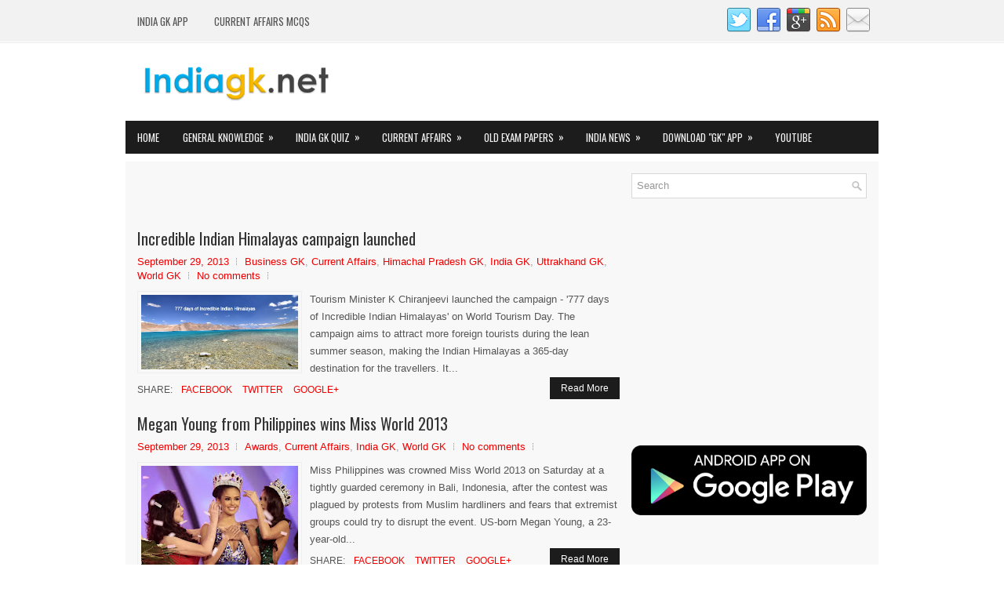

--- FILE ---
content_type: text/html; charset=utf-8
request_url: https://www.google.com/recaptcha/api2/aframe
body_size: 265
content:
<!DOCTYPE HTML><html><head><meta http-equiv="content-type" content="text/html; charset=UTF-8"></head><body><script nonce="U-8I67ldzvdCu1uthH4ezQ">/** Anti-fraud and anti-abuse applications only. See google.com/recaptcha */ try{var clients={'sodar':'https://pagead2.googlesyndication.com/pagead/sodar?'};window.addEventListener("message",function(a){try{if(a.source===window.parent){var b=JSON.parse(a.data);var c=clients[b['id']];if(c){var d=document.createElement('img');d.src=c+b['params']+'&rc='+(localStorage.getItem("rc::a")?sessionStorage.getItem("rc::b"):"");window.document.body.appendChild(d);sessionStorage.setItem("rc::e",parseInt(sessionStorage.getItem("rc::e")||0)+1);localStorage.setItem("rc::h",'1769752567926');}}}catch(b){}});window.parent.postMessage("_grecaptcha_ready", "*");}catch(b){}</script></body></html>